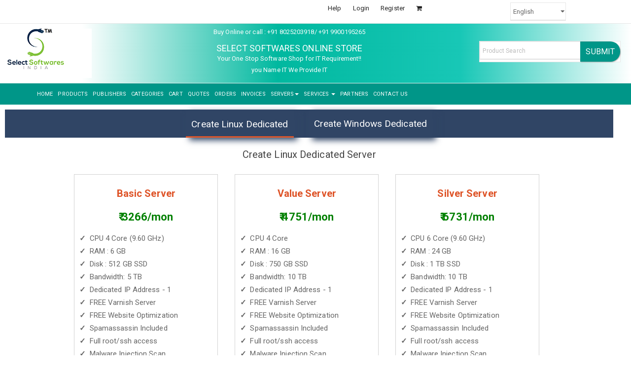

--- FILE ---
content_type: text/html; charset=utf-8
request_url: https://www.selectindia.com/Product/HostingDedicated.aspx
body_size: 30814
content:

   
<!DOCTYPE html PUBLIC "-//W3C//DTD XHTML 1.0 Transitional//EN" "http://www.w3.org/TR/xhtml1/DTD/xhtml1-transitional.dtd">
    
<html xmlns="http://www.w3.org/1999/xhtml" >
<head id="Head1"><meta charset="utf-8" /><meta http-equiv="X-UA-Compatible" content="IE=edge" /><meta name="viewport" content="width=device-width, initial-scale=1" />
    <!-- The above 3 meta tags *must* come first in the head; any other head content must come *after* these tags -->
    <title>
	::: Select Softwares (I) Pvt Ltd
</title>
    <!-- Bootstrap -->
    <link rel="stylesheet" href="https://maxcdn.bootstrapcdn.com/font-awesome/4.5.0/css/font-awesome.min.css" /><link href="/App_Theme/css/bootstrap.min.css" rel="stylesheet" /><link href="/App_Theme/css/style.css" rel="stylesheet" /><link rel="stylesheet" href="/Styles/Bootstrap/jquery-ui.css" /><link href="/App_Scripts/calendar-blue.css" rel="stylesheet" type="text/css" /><link href="/Scripts/Validation/validationEngine.jquery.min.css" rel="stylesheet" type="text/css" /> 
       
            <script src="/Styles/Bootstrap/jquery.min.js"></script> 

<script src="/App_Scripts/JS/bootstrap.min.js" type="text/javascript"></script>
  
<!--include jQuery Validation Plugin-->  
 
<script src="/Styles/Bootstrap/jquery.validate.min.js" type="text/javascript"></script> 
  
<!-- Go to www.addthis.com/dashboard to customize your tools -->

  <script type="text/javascript" src="/Styles/Bootstrap/addthis_widget.js" async="async"></script>
   <script>
       $('.carousel').carousel({
           interval: 2000
       })
    </script>
     <script>
         $('#Div1').carousel({
             interval: 2000
         })
    </script>   
    
    
   

 

    <link href="../Scripts/ValidationEngine.css" rel="stylesheet" type="text/css" />
   <script type="text/javascript" src="/Scripts/jquery-1.4.4.min.js"></script>
   <script type="text/javascript" src="/Scripts/Validation/jquery.validationEngine-en.js" charset="utf-8"></script>
   <script type="text/javascript" src="/Scripts/Validation/jquery.validationEngine.js"
        charset="utf-8"></script>


     <script type="text/javascript">
      
          function BindEvents() {
            $(document).ready(function() {
             $("#form1").validationEngine('attach', { promptPosition: "topRight" });   
        
            })
            
         
            }
            
             $(function () {
        $("#form1").validationEngine('attach', { promptPosition: "topRight" });
    })
        function DateFormat(field, rules, i, options) {
           // var regex = /^(0?[1-9]|[12][0-9]|3[01])[\/\-](0?[1-9]|1[012])[\/\-]\d{4}$/;
            var regex = /^\d{4}[\/\-](0?[1-9]|1[012])[\/\-](0?[1-9]|[12][0-9]|3[01]) (\s*([01]?\d|2[0-3]):?([0-5]\d)\s*)$/;
            if (!regex.test(field.val())) {
                return "Please enter date in yyyy/mm/dd HH:mm format."
         }
        }
    </script>
    

 




       <script src="/App_Scripts/jquery.dynDateTime.min.js" type="text/javascript"></script>

    
       <script src="/App_Scripts/calendar-en.min.js" type="text/javascript"></script>
    
<script type = "text/javascript">
    $(document).ready(function () {
        $(".Calender").dynDateTime({
            showsTime: true,
            ifFormat: "%Y/%m/%d %H:%M",
            daFormat: "%l;%M %p, %e %m, %Y",
            align: "BR",
            electric: false,
            singleClick: false,
            displayArea: ".siblings('.dtcDisplayArea')",
            button: ".next()"
        });
    });
</script> 



  <script type="text/javascript">
      
          function BindEvents() {
            $(document).ready(function() {
             $("#aspnetForm").validationEngine('attach', { promptPosition: "topRight" });   
        
            })
            
         
            }
            
             $(function () {
        $("#aspnetForm").validationEngine('attach', { promptPosition: "topRight" });
    })
        function DateFormat(field, rules, i, options) {
           // var regex = /^(0?[1-9]|[12][0-9]|3[01])[\/\-](0?[1-9]|1[012])[\/\-]\d{4}$/;
            var regex = /^\d{4}[\/\-](0?[1-9]|1[012])[\/\-](0?[1-9]|[12][0-9]|3[01]) (\s*([01]?\d|2[0-3]):?([0-5]\d)\s*)$/;
            if (!regex.test(field.val())) {
                return "Please enter date in yyyy/mm/dd HH:mm format."
         }
        }
    </script>
    
    
  
    
       <!-- HTML5 shim and Respond.js for IE8 support of HTML5 elements and media queries -->
    <!-- WARNING: Respond.js doesn't work if you view the page via file:// -->
    <!--[if lt IE 9]>
      <script src="https://oss.maxcdn.com/html5shiv/3.7.2/html5shiv.min.js"></script>
      <script src="https://oss.maxcdn.com/respond/1.4.2/respond.min.js"></script>
    <![endif]-->
    
    
    <script type="text/javascript">

  var _gaq = _gaq || [];
  _gaq.push(['_setAccount', 'UA-25121650-1']);
  _gaq.push(['_trackPageview']);

  (function() {
    var ga = document.createElement('script'); ga.type = 'text/javascript'; ga.async = true;
    ga.src = ('https:' == document.location.protocol ? 'https://ssl' : 'http://www') + '.google-analytics.com/ga.js';
    var s = document.getElementsByTagName('script')[0]; s.parentNode.insertBefore(ga, s);
  })();

</script>

    
    
</head>
<body>
<script type="text/javascript">
        function SessionExpireAlert(timeout,timeouthandle) {
              var seconds=timeout/1000;
            document.getElementsByName("secondsIdle").innerHTML = seconds;
            document.getElementsByName("seconds").innerHTML = seconds;
            
            
             timeoutHandle= setInterval(function () {
             if (seconds>0 ){
                seconds--;
                document.getElementById("seconds").innerHTML = seconds;
                document.getElementById("secondsIdle").innerHTML = seconds; }
             else if (seconds==0 )
             {
              window.location = "/Errors/SessionExpires.aspx";
             }   
            }, 1000);
            
        
        
        timeouthandle= setTimeout(function () {
                //Show Popup before 20 seconds of timeout.
                $find("mpeTimeout").show();
            }, timeout -90 * 1000);
            
            
        timeouthandle= setTimeout(function () {
        if (seconds==0 ){
                  window.location = "/Errors/SessionExpires.aspx"; }
            },  timeout); 
    }
       function ResetSession() {
            clearTimeout(timeoutHandle,0);
            var sessionTimeout = "60" * 1000 * 60;
            SessionExpireAlert(sessionTimeout,0)

        }
    
    </script> 
    <form method="post" action="./HostingDedicated.aspx" onkeypress="javascript:return WebForm_FireDefaultButton(event, 'btnSearch')" id="form1">
<div class="aspNetHidden">
<input type="hidden" name="ToolkitScriptManager1_HiddenField" id="ToolkitScriptManager1_HiddenField" value="" />
<input type="hidden" name="__EVENTTARGET" id="__EVENTTARGET" value="" />
<input type="hidden" name="__EVENTARGUMENT" id="__EVENTARGUMENT" value="" />
<input type="hidden" name="__VIEWSTATE" id="__VIEWSTATE" value="+QhbigCZm2bqAfkZMI3Rtr6jU/e6lIe+OEz+jEiyXSkaciLuMVwOSDXNx/ZqD4uERTlJOig3Gef3hAz2IKQOrxxkniamrfrHKjGo0atIUlnamp0WLLQ6pSRS2aTBrVBp2nAsIRFeIhPh883x/UobsCIeBKD++x4nuOh1Uri/WiruxtGw1QcyiYSowUa8Ryy4Bm4PDrvCqjD+S3d7fVxjHc/li7k1yWzDFyo9vjCbImoGcDAQCPmhtg2KszpMJNV0Te8YIykzRbSKRNUCYGnjfu6Y2b0=" />
</div>

<script type="text/javascript">
//<![CDATA[
var theForm = document.forms['form1'];
if (!theForm) {
    theForm = document.form1;
}
function __doPostBack(eventTarget, eventArgument) {
    if (!theForm.onsubmit || (theForm.onsubmit() != false)) {
        theForm.__EVENTTARGET.value = eventTarget;
        theForm.__EVENTARGUMENT.value = eventArgument;
        theForm.submit();
    }
}
//]]>
</script>


<script src="/WebResource.axd?d=pynGkmcFUV13He1Qd6_TZPdh9R8VXqn4mgpQDueUtORTv9kOezXowx1gGivBhPNPJ4OQKg2&amp;t=637454268340000000" type="text/javascript"></script>


<script src="/ScriptResource.axd?d=x6wALODbMJK5e0eRC_p1LaRlBY7bzNpsm-MAm9tCeFdlJLbWw7Y_XVbdVt8QSNPxavBBpJoZx2Z7-sZj9gtsfayXMJzmLwfuAGL-3Clw0ogCOgKJ0&amp;t=ffffffffec54f2d7" type="text/javascript"></script>
<script src="/ScriptResource.axd?d=P5lTttoqSeZXoYRLQMIScLRPFFhyt2RmM9E_IhWd2Ja8f09y1Bzlce9vgsEpDN0bA0HvWG2EDyb1Hrwj6fGHBg49-LdP4iHft0ztiVGGPl9CaZ1X0&amp;t=ffffffffec54f2d7" type="text/javascript"></script>
<script src="/Product/HostingDedicated.aspx?_TSM_HiddenField_=ToolkitScriptManager1_HiddenField&amp;_TSM_CombinedScripts_=%3b%3bAjaxControlToolkit%2c+Version%3d3.5.40412.0%2c+Culture%3dneutral%2c+PublicKeyToken%3d28f01b0e84b6d53e%3aen-US%3a1547e793-5b7e-48fe-8490-03a375b13a33%3af2c8e708%3ade1feab2%3a8613aea7%3af9cec9bc%3a3202a5a2%3aab09e3fe%3a87104b7c%3aa67c2700%3abe6fb298" type="text/javascript"></script>
<div class="aspNetHidden">

	<input type="hidden" name="__VIEWSTATEGENERATOR" id="__VIEWSTATEGENERATOR" value="55C8B2CB" />
	<input type="hidden" name="__EVENTVALIDATION" id="__EVENTVALIDATION" value="OA7NwqqFLxF/[base64]/2ErYDx9P17Tj0nKkvtn4e8QDGWZlehQPw09vJZXPS6dbulTWaYAR8cg2xjM9QA4qibAZsHCbxHd3Je8btiqEaHPI0W4it79zf+PIYbtvE9YPpENReyojLQFZhJiZ+pv+xMw3r82vVs6N0em5KhzzfIqZYLKxMsHwYZlVXrv8ybPUBetzsuH3Ef6iB8xWlE=" />
</div>
    
        <script type="text/javascript">
//<![CDATA[
Sys.WebForms.PageRequestManager._initialize('ctl00$ToolkitScriptManager1', 'form1', [], ['ctl00$ToolkitScriptManager1','ToolkitScriptManager1'], [], 90, 'ctl00');
//]]>
</script>
<input type="hidden" name="ctl00$ToolkitScriptManager1" id="ToolkitScriptManager1" />
<script type="text/javascript">
//<![CDATA[
Sys.Application.setServerId("ToolkitScriptManager1", "ctl00$ToolkitScriptManager1");
Sys.Application._enableHistoryInScriptManager();
//]]>
</script>


<a id="lnkFake" href="javascript:__doPostBack(&#39;ctl00$lnkFake&#39;,&#39;&#39;)"></a>

<div id="pnlPopup" class="modalPopup" style="display: none">
	
    <div class="header">
        Session Expiring!
    </div>
    <div class="body">
        Your Session will expire in&nbsp;<span id="seconds"></span>&nbsp;seconds.<br />
        Do you want to reset?
    </div>
    <div class="footer" align="right">
        <input type="submit" name="ctl00$btnYes" value="Yes" id="btnYes" class="yes" />
        <input type="submit" name="ctl00$btnNo" value="No" id="btnNo" class="no" />
    </div>

</div>
 
  <div class="container-fluid topbar">
    <div class="row">
      <div class="container">
        <div class="col-xs-12 col-sm-12 col-md-offset-4 col-md-8 col-lg-offset-6 col-lg-6 ">
        <div class="row">
          <div class="col-xs-8 col-sm-8 col-md-8 col-lg-8 text-right">
            <p>
          
            
            <a href="/Help/Help.html" onclick="window.open(this.href, 'mywin',
                                                'left=20,top=20,width=500,height=500,toolbar=1,resizable=0'); return false;" >Help</a>
            
             
            
            <a id="lbnLogin" href="javascript:__doPostBack(&#39;ctl00$lbnLogin&#39;,&#39;&#39;)">Login</a>
            <a href="/Transaction/User/Register.aspx" id="ancRegister">Register</a>
            <a href="/Transaction/Cart.aspx"> <i class="fa fa-shopping-cart"></i></a>
          </p> 
          </div>
          <div class="col-xs-4 col-sm-3 col-md-3 col-lg-3 lang">
            <select class="form-control ">
                <option>English</option>
            </select>

          </div>
        </div>
        </div>
      </div>
    </div>
  </div>
    
  <!-- Header Starts Here -->
  <div class="container-fluid lin-bg" >
    <div class="">
      <div class="row mainheader text-center">
        <div class="col-xs-2 col-sm-2 col-md-2 col-lg-2 logo">
          <img src="/img/logo.jpg" alt="logo" class="img-responsive">
        </div>
        <div class="col-xs-8 col-sm-7 col-sm-7 col-md-7 col-lg-7 title">
        <p class="contact text-center">Buy Online or call : +91 8025203918/ +91 9900195265 </p>
          <h4>SELECT SOFTWARES ONLINE STORE</h4>
          <p class="text-center">Your One Stop Software Shop for IT Requirement!!<br/>you Name IT We Provide IT</p>
        </div>
        <div class="col-xs-12 col-sm-3 col-md-3 col-lg-3 psearch">
  
           <div class="input-group">
          
               <input name="ctl00$txtSearch" type="text" id="txtSearch" class="form-control searchbox" placeholder="Product Search" onKeyPress="javascript:if (event.keyCode == 13) __doPostBack(&#39;ctl00$btnSearch&#39;,&#39;&#39;)" />
                <span class="input-group-btn">
                
                  <input type="submit" name="ctl00$btnSearch" value="Submit" id="btnSearch" class="btn btn-default btn-md searchbtn" />
                </span>
              </div>

        </div>
      </div>
      </div>
      </div>
      <hr style="margin:0;">

      <div class="container-fluid gr-bg smnopad">
        <div class="container smnopad">
          
        
          <div class="row menu">
      <div class="col-xs-12 col-sm-12 col-md-12 col-lg-12">
        
      
        <nav class="navbar navbar-default">
  <div class="container-fluid">
    <div class="navbar-header">
      <button type="button" class="navbar-toggle collapsed" data-toggle="collapse" data-target="#bs-example-navbar-collapse-1">
        <span class="sr-only">Toggle navigation</span>
        <span class="icon-bar"></span>
        <span class="icon-bar"></span>
        <span class="icon-bar"></span>
      </button>
      
    </div>
<div class="collapse navbar-collapse" id="bs-example-navbar-collapse-1">
      <ul class="nav navbar-nav">
        <li><a href="/Index.aspx">HOME</a></li>
        
        <li><a href="/Product/ProductList.aspx?Keyword=NewReleases">PRODUCTS</a></li>                            
        <li><a href="/Product/ProductCatalog.aspx?Keyword=Publisher">PUBLISHERS</a></li>
        <li><a href="/Product/ProductCatalog.aspx?Keyword=Category">CATEGORIES</a></li>
        <li><a href="/Transaction/Cart.aspx">CART</a></li>
        <li><a href="/Transaction/AllQuotes.aspx">QUOTES</a></li>
        <li><a href="/Transaction/AllOrders.aspx">ORDERS</a></li>
        <li></li> 
        <li><a href="/Transaction/AllInvoices.aspx">INVOICES</a></li>
          <li class="dropdown">
          <a href="#" class="dropdown-toggle" data-toggle="dropdown" role="button" aria-expanded="false">SERVERS<span class="caret"></span></a>
          <ul class="dropdown-menu" role="menu">
            <li><a href="/Product/HostingDedicated.aspx">Dedicated Hosting</a></li>
            <li><a href="/Product/HostingVPS.aspx">VPS Hosting</a></li>
          </ul>
        </li>
        
       
       <li class="dropdown">
          <a href="#" class="dropdown-toggle" data-toggle="dropdown" role="button" aria-expanded="false">SERVICES <span class="caret"></span></a>
          <ul class="dropdown-menu" role="menu">
            <li><a href="/Services/SapServices.aspx">SAP Services</a></li>
            <li><a href="/Services/DMS.aspx">Database Management Services</a></li>
            <li><a href="/Services/NMS.aspx">Network Management Services</a></li>
            <li><a href="/Services/BITS.aspx">BI Tools Implementation Services</a></li>
            <li><a href="/Services/DIS.aspx">Documentation Implementaion Services</a></li>
            <li><a href="/Services/BDI.aspx">Big Data Implementation Services</a></li>
            <li><a href="/Services/Ecommerce.aspx">E-Commerce Services</a></li>
            <li><a href="/Services/Testing.aspx">Testing Services</a></li>
            
          </ul>
        </li>
          <li><a href="/Partners/Partners.aspx">PARTNERS</a></li>          
          <li><a href="/ContactUs.aspx">CONTACT US</a></li>
          <li></li> 
          <li></li>    
      </ul>
      
    </div>
  </div>
</nav>
</div>
      </div>
    </div>
  </div>
  <!-- Header Ends Here -->  
  
  
  
                     
<style>
						#WindowsPlanBlock {
							display: none;
						}
						.main-content-dashboard-block {
							background-color: #fff;
							padding: 10px;
							border-radius: 10px;
							display: inline-block;
							width: 98%;
						}
						h2 {
							font-size: 20px;
							text-align: center;
						}
						.PlanBuyBlock {
							width: 80%;
							margin: 0 auto;
						}
						.EachPlanBuyBlock {
							width: 33%;
							float: left;
						}

						.EachPlanBuyBlockInner {
							border: 1px solid #d2d2d2;
							margin: 17px;
							padding: 10px;
						}

						.planNameTitle {
							text-align: center;
							font-weight: 700;
							font-size: 20px;
							color: #de5327;
							margin-bottom: 10px;
							margin-top: 10px;
						}

						.planNamePrice {
							text-align: center;
							font-size: 22px;
							color: green;
							font-weight: 700;
						}
						ul.plan_desc {
							margin: 10px 0;
							padding: 0;
						}
						ul.plan_desc li {
							font-size: 15px;
							list-style: none;
							line-height: 26px;
						}
						ul.plan_desc li:before {
							font-size: 15px;
							margin-right: 7px;
							content: "\2713";
							font-weight: 700;
						}
						.EachPlanBuyBlockInner form {
							text-align: center;
						}

						input[type=submit] {
							cursor: pointer;
							margin: 0 auto;
							border: none!important;
							font-size: 16px;
							color: #fff;
							line-height: 1.2;
							display: -webkit-box;
							display: -webkit-flex;
							display: -moz-box;
							display: -ms-flexbox;
							display: flex;
							justify-content: center;
							align-items: center;
							padding: 11px;
							width: fit-content;
							background-color: #333;
							border-radius: 27px;
							-webkit-transition: all .4s;
							-o-transition: all .4s;
							-moz-transition: all .4s;
							transition: all .4s;
						}
						input[type=submit]:hover {
							background-color: #57b846;
						}
						.ChoosePlanTypeBlock {
 						   display: flex;
						    align-items: center;
						    justify-content: center;
						    background: #304565;
						}
						.ChoosePlanTypeBlock a {
						    margin: 0 15px 0 15px;
 						   padding: 11px;
						    text-decoration: none;
						    box-shadow: 7px 5px 12px #304565;
						    color: #fff;
						    font-size: 19px;
						}
						.ChoosePlanTypeBlock a.activeChoosen {
 						   border-bottom: 3px solid #dc562c;
						    padding-bottom: 7px;
						}
						</style>
						
					<script src="https://ajax.googleapis.com/ajax/libs/jquery/3.5.1/jquery.min.js"></script>
				<script>
					$(document).on("click", ".AddOtherServerPlanMenu1", function(e) {
						var os = $(this).attr("data-os");
						$(".AddOtherServerPlanMenu1").removeClass("activeChoosen");
						$(this).addClass("activeChoosen");
						if(os == "Linux")
						{
							$("#LinuxPlanBlock").show();
							$("#WindowsPlanBlock").hide();
						}
						else if(os == "Windows")
						{
							$("#LinuxPlanBlock").hide();
							$("#WindowsPlanBlock").show();
						}
					});
				</script>
					<body>
						<div class="main-content-dashboard-block">
							<div class="ChoosePlanTypeBlocks">
							<div class="ChoosePlanTypeBlock">
								<a href="#" class="AddOtherServerPlanMenu1 activeChoosen" data-os="Linux" data-type="vps">Create Linux Dedicated</a>
								<a href="#" class="AddOtherServerPlanMenu1 " data-os="Windows" data-type="vps">Create Windows Dedicated</a>
							</div>
						</div>
							<div class="AccountBlock" id="LinuxPlanBlock">
							  <h2>Create Linux Dedicated Server</h2>
							  <div class="PlanBuyBlock">
								<div class="EachPlanBuyBlock">
                                    <div class="EachPlanBuyBlockInner">
                                       <div class="planNameTitle">Basic Server</div>
                                       <div class="planNamePrice">₹ 3266/mon</div>
                                        <ul class='plan_desc'>
<li>CPU 4 Core (9.60 GHz)</li>
<li>RAM : 6 GB</li>
<li>Disk : 512 GB SSD</li>
<li>Bandwidth: 5 TB</li>
<li class='green-color-desc'>Dedicated IP Address - 1</li>
<li class='green-color-desc'>FREE Varnish Server</li>
<li class='green-color-desc'>FREE Website Optimization</li>
<li class='green-color-desc'>Spamassassin Included</li>
<li class='green-color-desc'>Full root/ssh access</li>
<li class='green-color-desc'>Malware Injection Scan</li>
<li class='green-color-desc'>PHP vulnerability check</li>
<li class='green-color-desc'>Inbuilt CSS/JS Optimizer</li>
<li class='green-color-desc'>FREE SSL Certificate</li>
<li class='green-color-desc'>High Priority Support</li>
</ul>
                                     
                                         <input type="submit" name="ctl00$ContentPlaceHolder1$btnBasicServer" value="AddtoCart" id="ContentPlaceHolder1_btnBasicServer" />
                                    </div>
                                 </div><div class="EachPlanBuyBlock">
                                    <div class="EachPlanBuyBlockInner">
                                       <div class="planNameTitle">Value Server</div>
                                       <div class="planNamePrice">₹ 4751/mon</div>
                                        <ul class='plan_desc'>
<li>CPU 4 Core</li>
<li>RAM : 16 GB</li>
<li>Disk : 750 GB SSD</li>
<li>Bandwidth: 10 TB</li>
<li class='green-color-desc'>Dedicated IP Address - 1</li>
<li class='green-color-desc'>FREE Varnish Server</li>
<li class='green-color-desc'>FREE Website Optimization</li>
<li class='green-color-desc'>Spamassassin Included</li>
<li class='green-color-desc'>Full root/ssh access</li>
<li class='green-color-desc'>Malware Injection Scan</li>
<li class='green-color-desc'>PHP vulnerability check</li>
<li class='green-color-desc'>Inbuilt CSS/JS Optimizer</li>
<li class='green-color-desc'>FREE SSL Certificate</li>
<li class='green-color-desc'>High Priority Support</li>
</ul>
                                     
                                         <input type="submit" name="ctl00$ContentPlaceHolder1$btnValueServer" value="AddtoCart" id="ContentPlaceHolder1_btnValueServer" />
                                    </div>
                                 </div><div class="EachPlanBuyBlock">
                                    <div class="EachPlanBuyBlockInner">
                                       <div class="planNameTitle">Silver Server</div>
                                       <div class="planNamePrice">₹ 6731/mon</div>
                                        <ul class='plan_desc'>
<li>CPU 6 Core (9.60 GHz)</li>
<li>RAM : 24 GB</li>
<li>Disk : 1 TB SSD</li>
<li>Bandwidth: 10 TB</li>
<li class='green-color-desc'>Dedicated IP Address - 1</li>
<li class='green-color-desc'>FREE Varnish Server</li>
<li class='green-color-desc'>FREE Website Optimization</li>
<li class='green-color-desc'>Spamassassin Included</li>
<li class='green-color-desc'>Full root/ssh access</li>
<li class='green-color-desc'>Malware Injection Scan</li>
<li class='green-color-desc'>PHP vulnerability check</li>
<li class='green-color-desc'>Inbuilt CSS/JS Optimizer</li>
<li class='green-color-desc'>FREE SSL Certificate</li>
<li class='green-color-desc'>High Priority Support</li>
</ul>
                                     
                                        <input type="submit" name="ctl00$ContentPlaceHolder1$btnSilverServer" value="AddtoCart" id="ContentPlaceHolder1_btnSilverServer" />
                                    </div>
                                 </div>
							  </div>
						   </div>

						   <div class="AccountBlock" id="WindowsPlanBlock">
							  <h2>Create Windows Dedicated Server</h2>
							  <div class="PlanBuyBlock">
								<div class="EachPlanBuyBlock">
                                    <div class="EachPlanBuyBlockInner">
                                       <div class="planNameTitle">Basic Windows</div>
                                       <div class="planNamePrice">₹ 5939/mon</div>
                                        <ul class='plan_desc'>
                                            <li>CPU : 4 Core (9.60 GHz)</li>
                                            <li>RAM : 6 GB</li>
                                            <li>0.5 TB Disk Space</li>
                                            <li>Bandwidth : 5 TB</li>
                                            <li>RDP/Administrator Access</li>
                                        </ul>
                                    
                                        <input type="submit" name="ctl00$ContentPlaceHolder1$btnBasicWindows" value="AddtoCart" id="ContentPlaceHolder1_btnBasicWindows" />
                                    </div>
                                 </div><div class="EachPlanBuyBlock">
                                    <div class="EachPlanBuyBlockInner">
                                       <div class="planNameTitle">Value Windows</div>
                                       <div class="planNamePrice">₹ 7919/mon</div>
                                        <ul class='plan_desc'>
<li>CPU : 4 Core (9.60 GHz)</li>
<li>RAM : 16 GB</li>
<li>1 TB Disk Space</li>
<li>Bandwidth : 10 TB</li>
<li>RDP/Administrator Access</li>
</ul>
                                     
                                        <input type="submit" name="ctl00$ContentPlaceHolder1$btnValueWindows" value="AddtoCart" id="ContentPlaceHolder1_btnValueWindows" />
                                    </div>
                                 </div><div class="EachPlanBuyBlock">
                                    <div class="EachPlanBuyBlockInner">
                                       <div class="planNameTitle">Silver Windows</div>
                                       <div class="planNamePrice">₹ 9899/mon</div>
                                        <ul class='plan_desc'>
<li>CPU : 6 Core (14.40 GHz)</li>
<li>RAM : 24 GB</li>
<li>1 TB Disk Space</li>
<li>Bandwidth : 10 TB</li>
<li>RDP/Administrator Access</li>
</ul>
                                     
                                        <input type="submit" name="ctl00$ContentPlaceHolder1$btnSilverWindows" value="AddtoCart" id="ContentPlaceHolder1_btnSilverWindows" />
                                    </div>
                                 </div><div class="EachPlanBuyBlock">
                                    <div class="EachPlanBuyBlockInner">
                                       <div class="planNameTitle">Gold Windows</div>
                                       <div class="planNamePrice">₹ 11879/mon</div>
                                        <ul class='plan_desc'>
<li>CPU : 8 Core (19.20 GHz)</li>
<li>RAM : 32 GB</li>
<li>1 TB Disk Space</li>
<li>Bandwidth : 15 TB</li>
<li>RDP/Administrator Access</li>
</ul>
                                      
                                        <input type="submit" name="ctl00$ContentPlaceHolder1$btnGoldWindows" value="AddtoCart" id="ContentPlaceHolder1_btnGoldWindows" />
                                    </div>
                                 </div><div class="EachPlanBuyBlock">
                                    <div class="EachPlanBuyBlockInner">
                                       <div class="planNameTitle">Premium Windows</div>
                                       <div class="planNamePrice">₹ 18809/mon</div>
                                        <ul class='plan_desc'>
<li>CPU : 12 Core (28.80 GHz)</li>
<li>RAM : 34 GB</li>
<li>1.5 TB Disk Space</li>
<li>Bandwidth : 20 TB</li>
<li>RDP/Administrator Access</li>
</ul>
                                    
                                        <input type="submit" name="ctl00$ContentPlaceHolder1$btnPremiumWindows" value="AddtoCart" id="ContentPlaceHolder1_btnPremiumWindows" />
                                    </div>
                                 </div><div class="EachPlanBuyBlock">
                                    <div class="EachPlanBuyBlockInner">
                                       <div class="planNameTitle">Extreme Windows</div>
                                       <div class="planNamePrice">₹ 33659/mon</div>
                                        <ul class='plan_desc'>
<li>CPU : 16 Core (38.40 GHz)</li>
<li>RAM : 64 GB</li>
<li>2 TB Disk Space</li>
<li>Bandwidth : 40 TB</li>
<li>RDP/Administrator Access</li>
</ul>
                                     
                                        <input type="submit" name="ctl00$ContentPlaceHolder1$btnExtremeWindows" value="AddtoCart" id="ContentPlaceHolder1_btnExtremeWindows" />
                                    </div>
                                 </div>
							  </div>
						   </div>
						</div>

       <!-- Footer starts here -->
  <footer>
    <div class="container-fluid">
      <div class="container">
        <div class="row">
          <div class="col-xs-12 col-sm-4  col-md-2 col-lg-2">
            <ul><li><a href="/AboutUS.aspx">About Us</a></li></ul>
          </div>
          <div class="col-xs-12 col-sm-4  col-md-2 col-lg-2">
            <ul><li><a href="/ContactUs.aspx">Contact Us</a></li></ul>
          </div>
          <div class="col-xs-12 col-sm-4  col-md-2 col-lg-2">
            <ul><li><a href="/Help/Help.html">Help</a></li></ul>
          </div>
          <div class="col-xs-12 col-sm-4  col-md-2 col-lg-2">
            <ul><li><a href="/PrivacyStatement.aspx">Privacy Statement</a></li></ul>
          </div>
        </div>
      </div>
    </div>
  </footer>
    
    
   
    
    

<script type="text/javascript">
//<![CDATA[
(function() {var fn = function() {$get("ToolkitScriptManager1_HiddenField").value = '';Sys.Application.remove_init(fn);};Sys.Application.add_init(fn);})();Sys.Application.add_init(function() {
    $create(Sys.Extended.UI.ModalPopupBehavior, {"BackgroundCssClass":"modalBackground","CancelControlID":"btnNo","OkControlID":"btnYes","OnOkScript":"ResetSession()","PopupControlID":"pnlPopup","dynamicServicePath":"/Product/HostingDedicated.aspx","id":"mpeTimeout"}, null, null, $get("lnkFake"));
});
//]]>
</script>
</form>
    

</body>




</html>


--- FILE ---
content_type: application/javascript
request_url: https://www.selectindia.com/App_Scripts/calendar-en.min.js
body_size: 1731
content:
/*
 * Calendar EN language
 * Author: Mihai Bazon, <mihai_bazon@yahoo.com>
 */
Calendar._DN=new Array
("Sunday","Monday","Tuesday","Wednesday","Thursday","Friday","Saturday","Sunday");Calendar._SDN=new Array
("Sun","Mon","Tue","Wed","Thu","Fri","Sat","Sun");Calendar._FD=0;Calendar._MN=new Array
("January","February","March","April","May","June","July","August","September","October","November","December");Calendar._SMN=new Array
("Jan","Feb","Mar","Apr","May","Jun","Jul","Aug","Sep","Oct","Nov","Dec");Calendar._TT={};Calendar._TT["INFO"]="About the calendar";Calendar._TT["ABOUT"]="DHTML Date/Time Selector\n"+"(c) dynarch.com 2002-2005 / Author: Mihai Bazon\n"+"For latest version visit: http://www.dynarch.com/projects/calendar/\n"+"Distributed under GNU LGPL.  See http://gnu.org/licenses/lgpl.html for details."+"\n\n"+"Date selection:\n"+"- Use the \xab, \xbb buttons to select year\n"+"- Use the "+String.fromCharCode(0x2039)+", "+String.fromCharCode(0x203a)+" buttons to select month\n"+"- Hold mouse button on any of the above buttons for faster selection.";Calendar._TT["ABOUT_TIME"]="\n\n"+"Time selection:\n"+"- Click on any of the time parts to increase it\n"+"- or Shift-click to decrease it\n"+"- or click and drag for faster selection.";Calendar._TT["PREV_YEAR"]="Prev. year (hold for menu)";Calendar._TT["PREV_MONTH"]="Prev. month (hold for menu)";Calendar._TT["GO_TODAY"]="Go Today";Calendar._TT["NEXT_MONTH"]="Next month (hold for menu)";Calendar._TT["NEXT_YEAR"]="Next year (hold for menu)";Calendar._TT["SEL_DATE"]="Select date";Calendar._TT["DRAG_TO_MOVE"]="Drag to move";Calendar._TT["PART_TODAY"]=" (today)";Calendar._TT["DAY_FIRST"]="Display %s first";Calendar._TT["WEEKEND"]="0,6";Calendar._TT["CLOSE"]="Close";Calendar._TT["TODAY"]="Today";Calendar._TT["TIME_PART"]="(Shift-)Click or drag to change value";Calendar._TT["DEF_DATE_FORMAT"]="%Y-%m-%d";Calendar._TT["TT_DATE_FORMAT"]="%a, %b %e";Calendar._TT["WK"]="wk";Calendar._TT["TIME"]="Time:";